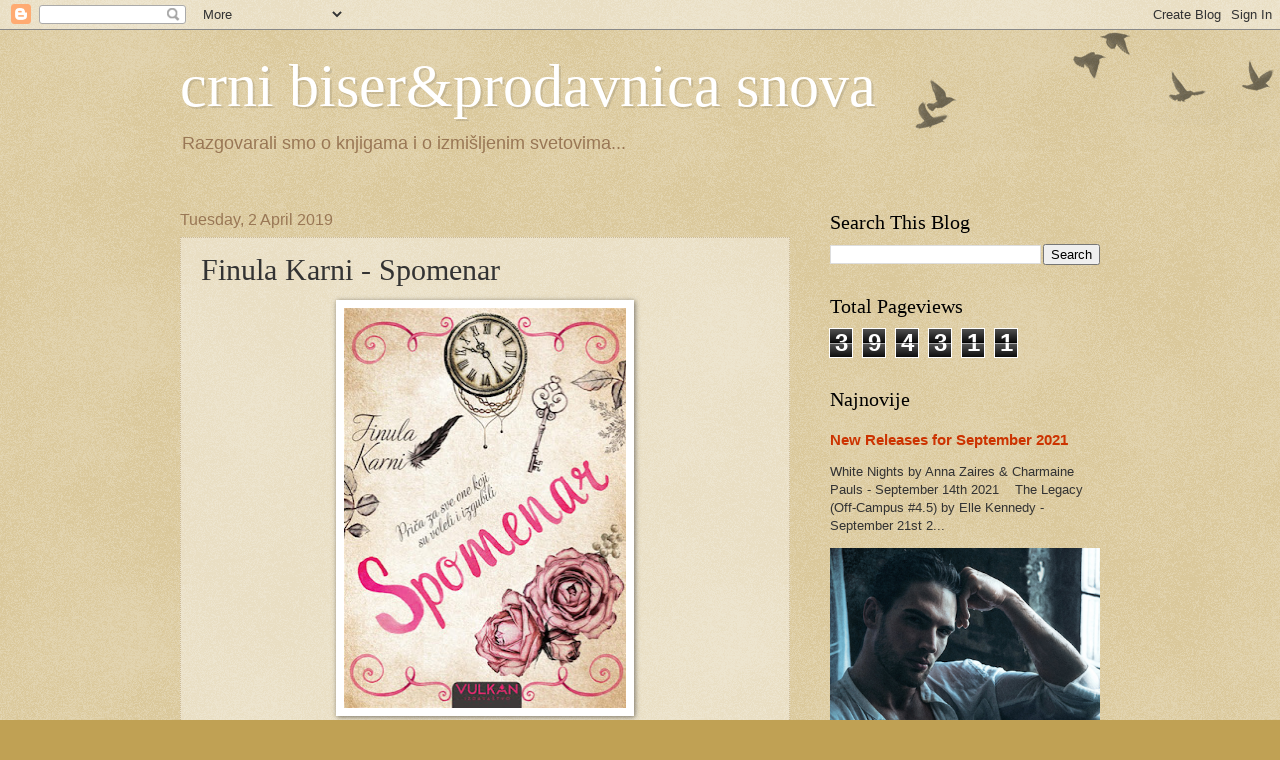

--- FILE ---
content_type: text/html; charset=UTF-8
request_url: http://crnibiser87.blogspot.com/b/stats?style=BLACK_TRANSPARENT&timeRange=ALL_TIME&token=APq4FmAqu4VcVXjoUwPG2Vh60SYKqLIvdUYOcF8X5rIDJUyQKASNwTquqTQb-WwHATE70vrYNsE1DjgqmoUwQSrEW6xb7TlIHg
body_size: 263
content:
{"total":394311,"sparklineOptions":{"backgroundColor":{"fillOpacity":0.1,"fill":"#000000"},"series":[{"areaOpacity":0.3,"color":"#202020"}]},"sparklineData":[[0,11],[1,7],[2,12],[3,8],[4,12],[5,6],[6,14],[7,13],[8,11],[9,13],[10,12],[11,19],[12,20],[13,27],[14,58],[15,22],[16,39],[17,64],[18,50],[19,47],[20,99],[21,73],[22,20],[23,7],[24,4],[25,13],[26,15],[27,11],[28,10],[29,65]],"nextTickMs":9090}